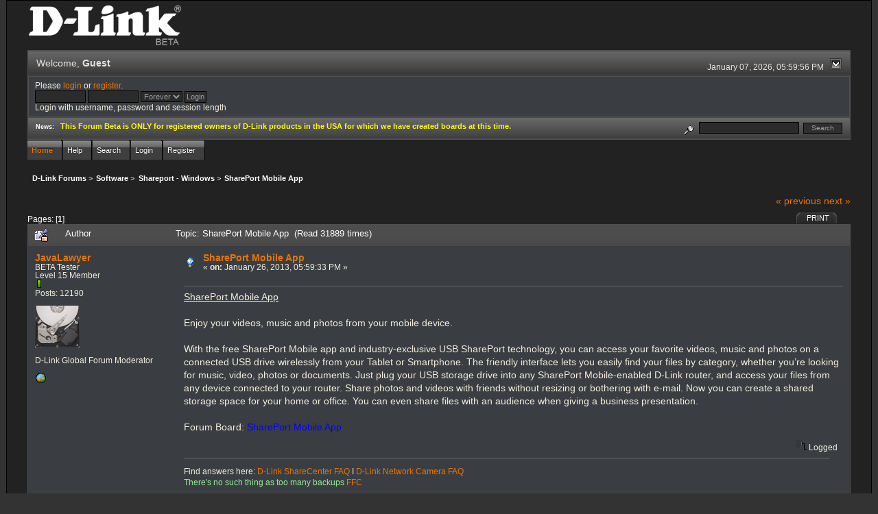

--- FILE ---
content_type: text/html; charset=ISO-8859-1
request_url: http://forums.dlink.com/index.php?PHPSESSID=dv2nhsfb03aqvc249omh6tmbv4&topic=52317.0
body_size: 5242
content:
<!DOCTYPE html PUBLIC "-//W3C//DTD XHTML 1.0 Transitional//EN" "http://www.w3.org/TR/xhtml1/DTD/xhtml1-transitional.dtd">
<html xmlns="http://www.w3.org/1999/xhtml"><head>
	<link rel="stylesheet" type="text/css" href="http://forums.dlink.com/Themes/blackrain_202/css/index.css?fin20" />
	<link rel="stylesheet" type="text/css" href="http://forums.dlink.com/Themes/blackrain_202/css/webkit.css" />
	<script type="text/javascript" src="http://forums.dlink.com/Themes/default/scripts/script.js?fin20"></script>
	<script type="text/javascript" src="http://forums.dlink.com/Themes/blackrain_202/scripts/jquery-1.6.4.min.js"></script>
	<script type="text/javascript" src="http://forums.dlink.com/Themes/blackrain_202/scripts/hoverIntent.js"></script>
	<script type="text/javascript" src="http://forums.dlink.com/Themes/blackrain_202/scripts/superfish.js"></script>
	<script type="text/javascript" src="http://forums.dlink.com/Themes/blackrain_202/scripts/theme.js?fin20"></script>
	<script type="text/javascript"><!-- // --><![CDATA[
		var smf_theme_url = "http://forums.dlink.com/Themes/blackrain_202";
		var smf_default_theme_url = "http://forums.dlink.com/Themes/default";
		var smf_images_url = "http://forums.dlink.com/Themes/blackrain_202/images";
		var smf_scripturl = "http://forums.dlink.com/index.php?PHPSESSID=dv2nhsfb03aqvc249omh6tmbv4&amp;";
		var smf_iso_case_folding = false;
		var smf_charset = "ISO-8859-1";
		var ajax_notification_text = "Loading...";
		var ajax_notification_cancel_text = "Cancel";
	// ]]></script>
	<meta http-equiv="Content-Type" content="text/html; charset=ISO-8859-1" />
	<meta name="description" content="SharePort Mobile App" />
	<title>SharePort Mobile App</title>
	<link rel="canonical" href="http://forums.dlink.com/index.php?topic=52317.0" />
	<link rel="help" href="http://forums.dlink.com/index.php?PHPSESSID=dv2nhsfb03aqvc249omh6tmbv4&amp;action=help" />
	<link rel="search" href="http://forums.dlink.com/index.php?PHPSESSID=dv2nhsfb03aqvc249omh6tmbv4&amp;action=search" />
	<link rel="contents" href="http://forums.dlink.com/index.php?PHPSESSID=dv2nhsfb03aqvc249omh6tmbv4&amp;" />
	<link rel="alternate" type="application/rss+xml" title="D-Link Forums - RSS" href="http://forums.dlink.com/index.php?PHPSESSID=dv2nhsfb03aqvc249omh6tmbv4&amp;type=rss;action=.xml" />
	<link rel="prev" href="http://forums.dlink.com/index.php?PHPSESSID=dv2nhsfb03aqvc249omh6tmbv4&amp;topic=52317.0;prev_next=prev" />
	<link rel="next" href="http://forums.dlink.com/index.php?PHPSESSID=dv2nhsfb03aqvc249omh6tmbv4&amp;topic=52317.0;prev_next=next" />
	<link rel="index" href="http://forums.dlink.com/index.php?PHPSESSID=dv2nhsfb03aqvc249omh6tmbv4&amp;board=252.0" />
<script type="text/javascript">
	$(document).ready(function() { 
	$("#tabs6").superfish(); 
	});
</script>
<script type="text/javascript">
	$(document).ready(function() { 
	$("ul.admin_menu").superfish(); 
	});
</script>
</head>
<body>
<div id="br_wrap">
	 <div id="outsideborder1">
		  <div id="insideborder1">
				<table width="100%" cellpadding="0" cellspacing="0" border="0">
					 <tr>
				<td>
				<a href="http://forums.dlink.com/index.php?PHPSESSID=dv2nhsfb03aqvc249omh6tmbv4&amp;" title=""><img src="http://forums.dlink.com/Themes/blackrain_202/images/dlink_beta_logo.png" style="cursor: pointer; margin: 2px; width: 222px; padding: 5px 0 5px 0; alt=""/></a>
				</td>
			</tr>
		</table>
	<div class="tborder">
		<div class="catbg" style="display: none;">
			<img class="floatright" id="smflogo" src="http://forums.dlink.com/Themes/blackrain_202/images/smflogo.png" alt="Simple Machines Forum" />
			<h1 id="forum_name">D-Link Forums
			</h1>
		</div>
		<ul id="greeting_section" class="reset titlebg2">
			<li id="time" class="smalltext floatright">
				January 07, 2026, 05:59:56 PM
				<img id="upshrink" src="http://forums.dlink.com/Themes/blackrain_202/images/upshrink.gif" alt="*" title="Shrink or expand the header." align="bottom" style="display: none;" />
			</li>
			<li id="name">Welcome, <em>Guest</em></li>
		</ul>
		<div id="user_section" class="bordercolor">
			<div class="windowbg2 clearfix">
				<script type="text/javascript" src="http://forums.dlink.com/Themes/default/scripts/sha1.js"></script>
				<form class="windowbg" id="guest_form" action="http://forums.dlink.com/index.php?PHPSESSID=dv2nhsfb03aqvc249omh6tmbv4&amp;action=login2" method="post" accept-charset="ISO-8859-1"  onsubmit="hashLoginPassword(this, '6a307ad325fa2d6339079c31c4a6357f');">
					Please <a href="http://forums.dlink.com/index.php?PHPSESSID=dv2nhsfb03aqvc249omh6tmbv4&amp;action=login">login</a> or <a href="http://forums.dlink.com/index.php?PHPSESSID=dv2nhsfb03aqvc249omh6tmbv4&amp;action=register">register</a>.<br />
					<input type="text" name="user" size="10" class="input_text" />
					<input type="password" name="passwrd" size="10" class="input_password" />
					<select name="cookielength">
						<option value="60">1 Hour</option>
						<option value="1440">1 Day</option>
						<option value="10080">1 Week</option>
						<option value="43200">1 Month</option>
						<option value="-1" selected="selected">Forever</option>
					</select>
					<input type="submit" value="Login" class="button_submit" /><br />
					Login with username, password and session length
					<input type="hidden" name="hash_passwrd" value="" />
				</form>
			</div>
		</div>
		<div id="news_section" class="titlebg2 clearfix">
			<form class="floatright" id="search_form" action="http://forums.dlink.com/index.php?PHPSESSID=dv2nhsfb03aqvc249omh6tmbv4&amp;action=search2" method="post" accept-charset="ISO-8859-1">
				<a href="http://forums.dlink.com/index.php?PHPSESSID=dv2nhsfb03aqvc249omh6tmbv4&amp;action=search;advanced" title="Advanced search"><img id="advsearch" src="http://forums.dlink.com/Themes/blackrain_202/images/filter.gif" align="middle" alt="Advanced search" /></a>
				<input type="text" name="search" value="" style="width: 140px;" class="input_text" />&nbsp;
				<input type="submit" name="submit" value="Search" style="width: 11ex;" class="button_submit" />
				<input type="hidden" name="advanced" value="0" />
				<input type="hidden" name="topic" value="52317" />
			</form>
			<div id="random_news"><h3>News:</h3><p><span style="color: yellow;" class="bbc_color"><strong>This Forum Beta is ONLY for registered owners of D-Link products in the USA for which we have created boards at this time.</strong></span></p></div>
		</div>
	</div>
	<script type="text/javascript"><!-- // --><![CDATA[
		var oMainHeaderToggle = new smc_Toggle({
			bToggleEnabled: true,
			bCurrentlyCollapsed: false,
			aSwappableContainers: [
				'user_section',
				'news_section'
			],
			aSwapImages: [
				{
					sId: 'upshrink',
					srcExpanded: smf_images_url + '/upshrink.gif',
					altExpanded: 'Shrink or expand the header.',
					srcCollapsed: smf_images_url + '/upshrink2.gif',
					altCollapsed: 'Shrink or expand the header.'
				}
			],
			oThemeOptions: {
				bUseThemeSettings: false,
				sOptionName: 'collapse_header',
				sSessionVar: 'ef3ca82bfd',
				sSessionId: '6a307ad325fa2d6339079c31c4a6357f'
			},
			oCookieOptions: {
				bUseCookie: true,
				sCookieName: 'upshrink'
			}
		});
	// ]]></script>
		<ul id="tabs6">
				<li id="button_home">
					<a class="active " href="http://forums.dlink.com/index.php?PHPSESSID=dv2nhsfb03aqvc249omh6tmbv4&amp;"><span>Home</span></a>
				</li>
				<li id="button_help">
					<a class="" href="http://forums.dlink.com/index.php?PHPSESSID=dv2nhsfb03aqvc249omh6tmbv4&amp;action=help"><span>Help</span></a>
				</li>
				<li id="button_search">
					<a class="" href="http://forums.dlink.com/index.php?PHPSESSID=dv2nhsfb03aqvc249omh6tmbv4&amp;action=search"><span>Search</span></a>
				</li>
				<li id="button_login">
					<a class="" href="http://forums.dlink.com/index.php?PHPSESSID=dv2nhsfb03aqvc249omh6tmbv4&amp;action=login"><span>Login</span></a>
				</li>
				<li id="button_register">
					<a class="" href="http://forums.dlink.com/index.php?PHPSESSID=dv2nhsfb03aqvc249omh6tmbv4&amp;action=register"><span>Register</span></a>
				</li>
			</ul>
  <div style="clear: both;"></div>
	<ul class="linktree" id="linktree_upper">
		<li>
			<a href="http://forums.dlink.com/index.php?PHPSESSID=dv2nhsfb03aqvc249omh6tmbv4&amp;"><span>D-Link Forums</span></a> &gt;
		</li>
		<li>
			<a href="http://forums.dlink.com/index.php?PHPSESSID=dv2nhsfb03aqvc249omh6tmbv4&amp;#c9"><span>Software</span></a> &gt;
		</li>
		<li>
			<a href="http://forums.dlink.com/index.php?PHPSESSID=dv2nhsfb03aqvc249omh6tmbv4&amp;board=252.0"><span>Shareport - Windows</span></a> &gt;
		</li>
		<li class="last">
			<a href="http://forums.dlink.com/index.php?PHPSESSID=dv2nhsfb03aqvc249omh6tmbv4&amp;topic=52317.0"><span>SharePort Mobile App</span></a>
		</li>
	</ul>
	<div id="bodyarea">
<a id="top"></a>
<a id="msg197238"></a>
<div class="clearfix margintop" id="postbuttons">
	<div class="next"><a href="http://forums.dlink.com/index.php?PHPSESSID=dv2nhsfb03aqvc249omh6tmbv4&amp;topic=52317.0;prev_next=prev#new">&laquo; previous</a> <a href="http://forums.dlink.com/index.php?PHPSESSID=dv2nhsfb03aqvc249omh6tmbv4&amp;topic=52317.0;prev_next=next#new">next &raquo;</a></div>
	<div class="margintop middletext floatleft">Pages: [<strong>1</strong>] </div>
	<div class="nav floatright">
		<div class="buttonlist_bottom">
			<ul class="reset clearfix">
				<li class="last"><a class="button_strip_print" href="http://forums.dlink.com/index.php?PHPSESSID=dv2nhsfb03aqvc249omh6tmbv4&amp;action=printpage;topic=52317.0" rel="new_win nofollow"><span>Print</span></a></li>
			</ul>
		</div></div>
</div>
<div id="forumposts" class="tborder">
	<h3 class="catbg3">
		<img src="http://forums.dlink.com/Themes/blackrain_202/images/topic/normal_post_locked_sticky.gif" align="bottom" alt="" />
		<span>Author</span>
		<span id="top_subject">Topic: SharePort Mobile App &nbsp;(Read 31889 times)</span>
	</h3>
	<form action="http://forums.dlink.com/index.php?PHPSESSID=dv2nhsfb03aqvc249omh6tmbv4&amp;action=quickmod2;topic=52317.0" method="post" accept-charset="ISO-8859-1" name="quickModForm" id="quickModForm" style="margin: 0;" onsubmit="return oQuickModify.bInEditMode ? oQuickModify.modifySave('6a307ad325fa2d6339079c31c4a6357f', 'ef3ca82bfd') : false">
		<div class="bordercolor">
			<div class="clearfix windowbg largepadding">
				<div class="floatleft poster">
					<h4><a href="http://forums.dlink.com/index.php?PHPSESSID=dv2nhsfb03aqvc249omh6tmbv4&amp;action=profile;u=6168" title="View the profile of JavaLawyer">JavaLawyer</a></h4>
					<ul class="reset smalltext" id="msg_197238_extra_info">
						<li>BETA Tester</li>
						<li>Level 15 Member</li>
						<li><img src="http://forums.dlink.com/Themes/blackrain_202/images/star.gif" alt="*" /></li>
						<li>Posts: 12190</li>
						<li class="margintop" style="overflow: auto;"><img class="avatar" src="http://forums.dlink.com/index.php?PHPSESSID=dv2nhsfb03aqvc249omh6tmbv4&amp;action=dlattach;attach=1931;type=avatar" alt="" /></li>
						<li class="margintop">D-Link Global Forum Moderator</li>
						<li class="margintop">
							<ul class="reset nolist">
								<li><a href="http://FoundFootageCritic.com" title="FoundFootageCritic" target="_blank" class="new_win"><img src="http://forums.dlink.com/Themes/blackrain_202/images/www_sm.gif" alt="FoundFootageCritic" border="0" /></a></li>
							</ul>
						</li>
					</ul>
				</div>
				<div class="postarea">
					<div class="flow_hidden">
						<div class="keyinfo">
							<div class="messageicon"><img src="http://forums.dlink.com/Themes/blackrain_202/images/post/lamp.gif" alt="" border="0" /></div>
							<h5 id="subject_197238">
								<a href="http://forums.dlink.com/index.php?PHPSESSID=dv2nhsfb03aqvc249omh6tmbv4&amp;topic=52317.msg197238#msg197238" rel="nofollow">SharePort Mobile App</a>
							</h5>
							<div class="smalltext">&#171; <strong> on:</strong> January 26, 2013, 05:59:33 PM &#187;</div>
							<div id="msg_197238_quick_mod"></div>
						</div>
					</div>
					<div class="post">
						<hr class="hrcolor" width="100%" size="1" />
						<div class="inner" id="msg_197238"><span class="bbc_u">SharePort Mobile App</span><br /><br />Enjoy your videos, music and photos from your mobile device.<br /><br />With the free SharePort Mobile app and industry-exclusive USB SharePort technology, you can access your favorite videos, music and photos on a connected USB drive wirelessly from your Tablet or Smartphone. The friendly interface lets you easily find your files by category, whether you’re looking for music, video, photos or documents. Just plug your USB storage drive into any SharePort Mobile-enabled D-Link router, and access your files from any device connected to your router. Share photos and videos with friends without resizing or bothering with e-mail. Now you can create a shared storage space for your home or office. You can even share files with an audience when giving a business presentation.<br /><br />Forum Board: <a href="http://forums.dlink.com/index.php?PHPSESSID=dv2nhsfb03aqvc249omh6tmbv4&amp;board=356.0" class="bbc_link" target="_blank"><span style="color: blue;" class="bbc_color">SharePort Mobile App</span></a></div>
					</div>
				</div>
				<div class="moderatorbar">
					<div class="smalltext floatleft" id="modified_197238">
					</div>
					<div class="smalltext largepadding floatright">
						<img src="http://forums.dlink.com/Themes/blackrain_202/images/ip.gif" alt="" border="0" />
						Logged
					</div>
					<div class="signature" id="msg_197238_signature">Find answers here: <a href="http://forums.dlink.com/index.php?PHPSESSID=dv2nhsfb03aqvc249omh6tmbv4&amp;topic=58137.0" class="bbc_link" target="_blank">D-Link ShareCenter FAQ</a> I <a href="http://forums.dlink.com/index.php?PHPSESSID=dv2nhsfb03aqvc249omh6tmbv4&amp;topic=58121.0" class="bbc_link" target="_blank">D-Link Network Camera FAQ</a><br /><span style="color: lightgreen;" class="bbc_color">There&#039;s no such thing as too many backups </span><a href="http://foundfootagecritic.com" class="bbc_link" target="_blank">FFC</a></div>
				</div>
			</div>
		</div>
	</form>
</div>
<a id="lastPost"></a>
<div class="clearfix marginbottom" id="postbuttons_lower">
	<div class="nav floatright">
		<div class="buttonlist">
			<ul class="reset clearfix">
				<li class="last"><a class="button_strip_print" href="http://forums.dlink.com/index.php?PHPSESSID=dv2nhsfb03aqvc249omh6tmbv4&amp;action=printpage;topic=52317.0" rel="new_win nofollow"><span>Print</span></a></li>
			</ul>
		</div></div>
	<div class="middletext floatleft">Pages: [<strong>1</strong>] </div>
	<div class="clear"><a href="http://forums.dlink.com/index.php?PHPSESSID=dv2nhsfb03aqvc249omh6tmbv4&amp;topic=52317.0;prev_next=prev#new">&laquo; previous</a> <a href="http://forums.dlink.com/index.php?PHPSESSID=dv2nhsfb03aqvc249omh6tmbv4&amp;topic=52317.0;prev_next=next#new">next &raquo;</a></div>
</div>
	<ul class="linktree" id="linktree_lower">
		<li>
			<a href="http://forums.dlink.com/index.php?PHPSESSID=dv2nhsfb03aqvc249omh6tmbv4&amp;"><span>D-Link Forums</span></a> &gt;
		</li>
		<li>
			<a href="http://forums.dlink.com/index.php?PHPSESSID=dv2nhsfb03aqvc249omh6tmbv4&amp;#c9"><span>Software</span></a> &gt;
		</li>
		<li>
			<a href="http://forums.dlink.com/index.php?PHPSESSID=dv2nhsfb03aqvc249omh6tmbv4&amp;board=252.0"><span>Shareport - Windows</span></a> &gt;
		</li>
		<li class="last">
			<a href="http://forums.dlink.com/index.php?PHPSESSID=dv2nhsfb03aqvc249omh6tmbv4&amp;topic=52317.0"><span>SharePort Mobile App</span></a>
		</li>
	</ul>
<div id="moderationbuttons" class="clearfix"></div>
<div class="tborder">
	<div class="titlebg2" style="padding: 4px;" align="right" id="display_jump_to">&nbsp;</div>
</div><br />
<script type="text/javascript" src="http://forums.dlink.com/Themes/default/scripts/topic.js"></script>
<script type="text/javascript"><!-- // --><![CDATA[
	if ('XMLHttpRequest' in window)
	{
		var oQuickModify = new QuickModify({
			sScriptUrl: smf_scripturl,
			bShowModify: true,
			iTopicId: 52317,
			sTemplateBodyEdit: '\n\t\t\t\t<div id="quick_edit_body_container" style="width: 90%">\n\t\t\t\t\t<div id="error_box" style="padding: 4px;" class="error"><' + '/div>\n\t\t\t\t\t<textarea class="editor" name="message" rows="12" style="width: 100%;  margin-bottom: 10px;" tabindex="1">%body%<' + '/textarea><br />\n\t\t\t\t\t<input type="hidden" name="ef3ca82bfd" value="6a307ad325fa2d6339079c31c4a6357f" />\n\t\t\t\t\t<input type="hidden" name="topic" value="52317" />\n\t\t\t\t\t<input type="hidden" name="msg" value="%msg_id%" />\n\t\t\t\t\t<div class="righttext">\n\t\t\t\t\t\t<input type="submit" name="post" value="Save" tabindex="2" onclick="return oQuickModify.modifySave(\'6a307ad325fa2d6339079c31c4a6357f\', \'ef3ca82bfd\');" accesskey="s" class="button_submit" />&nbsp;&nbsp;<input type="submit" name="cancel" value="Cancel" tabindex="3" onclick="return oQuickModify.modifyCancel();" class="button_submit" />\n\t\t\t\t\t<' + '/div>\n\t\t\t\t<' + '/div>',
			sTemplateSubjectEdit: '<input type="text" style="width: 90%" name="subject" value="%subject%" size="80" maxlength="80" tabindex="4" class="input_text" />',
			sTemplateBodyNormal: '%body%',
			sTemplateSubjectNormal: '<a hr'+'ef="http://forums.dlink.com/index.php?PHPSESSID=dv2nhsfb03aqvc249omh6tmbv4&amp;'+'?topic=52317.msg%msg_id%#msg%msg_id%" rel="nofollow">%subject%<' + '/a>',
			sTemplateTopSubject: 'Topic: %subject% &nbsp;(Read 31889 times)',
			sErrorBorderStyle: '1px solid red'
		});

		aJumpTo[aJumpTo.length] = new JumpTo({
			sContainerId: "display_jump_to",
			sJumpToTemplate: "<label class=\"smalltext\" for=\"%select_id%\">Jump to:<" + "/label> %dropdown_list%",
			iCurBoardId: 252,
			iCurBoardChildLevel: 0,
			sCurBoardName: "Shareport - Windows",
			sBoardChildLevelIndicator: "==",
			sBoardPrefix: "=> ",
			sCatSeparator: "-----------------------------",
			sCatPrefix: "",
			sGoButtonLabel: "go"
		});

		aIconLists[aIconLists.length] = new IconList({
			sBackReference: "aIconLists[" + aIconLists.length + "]",
			sIconIdPrefix: "msg_icon_",
			sScriptUrl: smf_scripturl,
			bShowModify: true,
			iBoardId: 252,
			iTopicId: 52317,
			sSessionId: "6a307ad325fa2d6339079c31c4a6357f",
			sSessionVar: "ef3ca82bfd",
			sLabelIconList: "Message Icon",
			sBoxBackground: "transparent",
			sBoxBackgroundHover: "#ffffff",
			iBoxBorderWidthHover: 1,
			sBoxBorderColorHover: "#adadad" ,
			sContainerBackground: "#ffffff",
			sContainerBorder: "1px solid #adadad",
			sItemBorder: "1px solid #ffffff",
			sItemBorderHover: "1px dotted gray",
			sItemBackground: "transparent",
			sItemBackgroundHover: "#e0e0f0"
		});
	}
	// ]]></script>
	</div>
	<div id="footerarea" class="headerpadding topmargin clearfix">
		<ul class="reset smalltext">
			<li class="copyright">
			<span class="smalltext" style="display: inline; visibility: visible; font-family: Verdana, Arial, sans-serif;"><a href="http://forums.dlink.com/index.php?PHPSESSID=dv2nhsfb03aqvc249omh6tmbv4&amp;action=credits" title="Simple Machines Forum" target="_blank" class="new_win">SMF 2.0.13</a> |
 <a href="http://www.simplemachines.org/about/smf/license.php" title="License" target="_blank" class="new_win">SMF &copy; 2016</a>, <a href="http://www.simplemachines.org" title="Simple Machines" target="_blank" class="new_win">Simple Machines</a>
			</span></li>
			<li><a id="button_xhtml" href="http://validator.w3.org/check?uri=referer" target="_blank" class="new_win" title="Valid XHTML 1.0!"><span>XHTML</span></a></li>
			<li><a id="button_rss" href="http://forums.dlink.com/index.php?PHPSESSID=dv2nhsfb03aqvc249omh6tmbv4&amp;action=.xml;type=rss" class="new_win"><span>RSS</span></a></li>
			<li class="last"><a id="button_wap2" href="http://forums.dlink.com/index.php?PHPSESSID=dv2nhsfb03aqvc249omh6tmbv4&amp;wap2" class="new_win"><span>WAP2</span></a></li>
		</ul>
<br class="clear" />
			<strong>BlackRain , 2006 by </strong><a href="http://www.jpr62.com/theme/index.php" target="_blank" title=""><b>Crip</b></a>
	</div>
</div>
	</div>
</div>
</body></html>